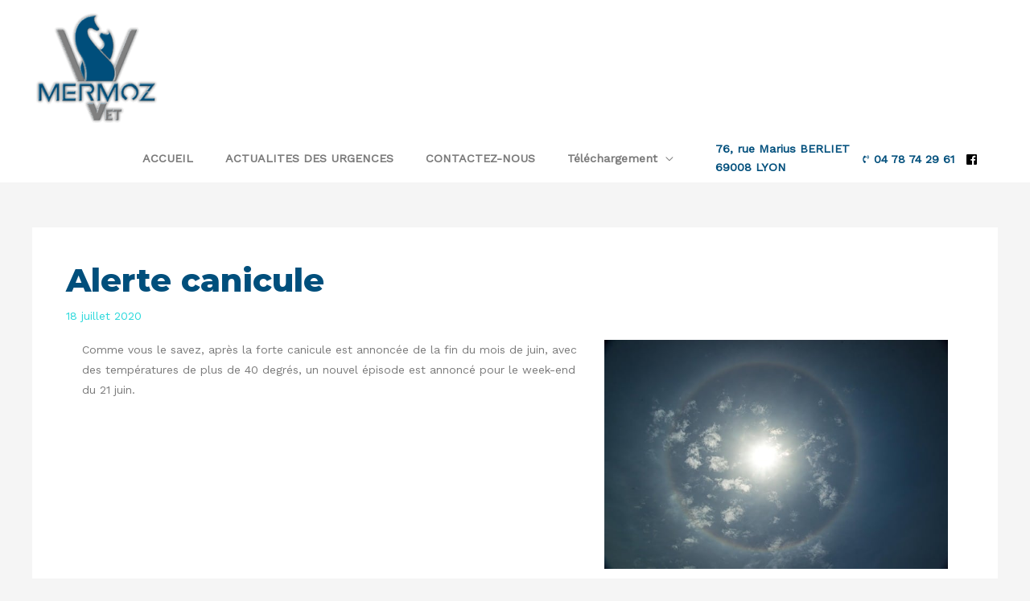

--- FILE ---
content_type: text/css; charset=UTF-8
request_url: https://urgences-lyon.vet/wp-content/uploads/elementor/css/post-151.css?ver=1769509912
body_size: -180
content:
.elementor-151 .elementor-element.elementor-element-72efd5be > .elementor-element-populated{transition:background 0.3s, border 0.3s, border-radius 0.3s, box-shadow 0.3s;}.elementor-151 .elementor-element.elementor-element-72efd5be > .elementor-element-populated > .elementor-background-overlay{transition:background 0.3s, border-radius 0.3s, opacity 0.3s;}@media(min-width:768px){.elementor-151 .elementor-element.elementor-element-5e2e0f4{width:59.215%;}.elementor-151 .elementor-element.elementor-element-54233f4{width:40.798%;}.elementor-151 .elementor-element.elementor-element-2e55cad{width:42.699%;}.elementor-151 .elementor-element.elementor-element-8f198a0{width:57.314%;}.elementor-151 .elementor-element.elementor-element-f538970{width:54.481%;}.elementor-151 .elementor-element.elementor-element-de5a1b6{width:45.458%;}.elementor-151 .elementor-element.elementor-element-84127e9{width:33.837%;}.elementor-151 .elementor-element.elementor-element-83d870a{width:66.176%;}}